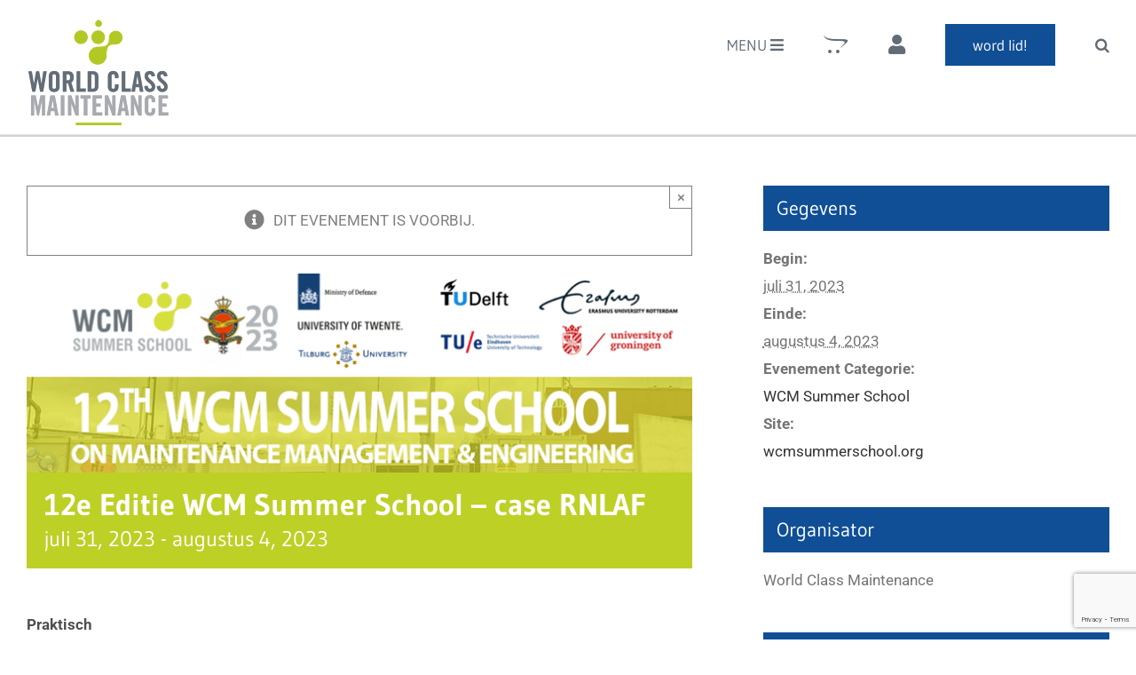

--- FILE ---
content_type: text/html; charset=utf-8
request_url: https://www.google.com/recaptcha/api2/anchor?ar=1&k=6LeCqq0UAAAAAC0VpP8ScSq1GGqIyfxA8CiKjV1R&co=aHR0cHM6Ly93d3cud29ybGRjbGFzc21haW50ZW5hbmNlLmNvbTo0NDM.&hl=en&v=PoyoqOPhxBO7pBk68S4YbpHZ&size=invisible&anchor-ms=20000&execute-ms=30000&cb=tjyxnrmsoo5a
body_size: 48684
content:
<!DOCTYPE HTML><html dir="ltr" lang="en"><head><meta http-equiv="Content-Type" content="text/html; charset=UTF-8">
<meta http-equiv="X-UA-Compatible" content="IE=edge">
<title>reCAPTCHA</title>
<style type="text/css">
/* cyrillic-ext */
@font-face {
  font-family: 'Roboto';
  font-style: normal;
  font-weight: 400;
  font-stretch: 100%;
  src: url(//fonts.gstatic.com/s/roboto/v48/KFO7CnqEu92Fr1ME7kSn66aGLdTylUAMa3GUBHMdazTgWw.woff2) format('woff2');
  unicode-range: U+0460-052F, U+1C80-1C8A, U+20B4, U+2DE0-2DFF, U+A640-A69F, U+FE2E-FE2F;
}
/* cyrillic */
@font-face {
  font-family: 'Roboto';
  font-style: normal;
  font-weight: 400;
  font-stretch: 100%;
  src: url(//fonts.gstatic.com/s/roboto/v48/KFO7CnqEu92Fr1ME7kSn66aGLdTylUAMa3iUBHMdazTgWw.woff2) format('woff2');
  unicode-range: U+0301, U+0400-045F, U+0490-0491, U+04B0-04B1, U+2116;
}
/* greek-ext */
@font-face {
  font-family: 'Roboto';
  font-style: normal;
  font-weight: 400;
  font-stretch: 100%;
  src: url(//fonts.gstatic.com/s/roboto/v48/KFO7CnqEu92Fr1ME7kSn66aGLdTylUAMa3CUBHMdazTgWw.woff2) format('woff2');
  unicode-range: U+1F00-1FFF;
}
/* greek */
@font-face {
  font-family: 'Roboto';
  font-style: normal;
  font-weight: 400;
  font-stretch: 100%;
  src: url(//fonts.gstatic.com/s/roboto/v48/KFO7CnqEu92Fr1ME7kSn66aGLdTylUAMa3-UBHMdazTgWw.woff2) format('woff2');
  unicode-range: U+0370-0377, U+037A-037F, U+0384-038A, U+038C, U+038E-03A1, U+03A3-03FF;
}
/* math */
@font-face {
  font-family: 'Roboto';
  font-style: normal;
  font-weight: 400;
  font-stretch: 100%;
  src: url(//fonts.gstatic.com/s/roboto/v48/KFO7CnqEu92Fr1ME7kSn66aGLdTylUAMawCUBHMdazTgWw.woff2) format('woff2');
  unicode-range: U+0302-0303, U+0305, U+0307-0308, U+0310, U+0312, U+0315, U+031A, U+0326-0327, U+032C, U+032F-0330, U+0332-0333, U+0338, U+033A, U+0346, U+034D, U+0391-03A1, U+03A3-03A9, U+03B1-03C9, U+03D1, U+03D5-03D6, U+03F0-03F1, U+03F4-03F5, U+2016-2017, U+2034-2038, U+203C, U+2040, U+2043, U+2047, U+2050, U+2057, U+205F, U+2070-2071, U+2074-208E, U+2090-209C, U+20D0-20DC, U+20E1, U+20E5-20EF, U+2100-2112, U+2114-2115, U+2117-2121, U+2123-214F, U+2190, U+2192, U+2194-21AE, U+21B0-21E5, U+21F1-21F2, U+21F4-2211, U+2213-2214, U+2216-22FF, U+2308-230B, U+2310, U+2319, U+231C-2321, U+2336-237A, U+237C, U+2395, U+239B-23B7, U+23D0, U+23DC-23E1, U+2474-2475, U+25AF, U+25B3, U+25B7, U+25BD, U+25C1, U+25CA, U+25CC, U+25FB, U+266D-266F, U+27C0-27FF, U+2900-2AFF, U+2B0E-2B11, U+2B30-2B4C, U+2BFE, U+3030, U+FF5B, U+FF5D, U+1D400-1D7FF, U+1EE00-1EEFF;
}
/* symbols */
@font-face {
  font-family: 'Roboto';
  font-style: normal;
  font-weight: 400;
  font-stretch: 100%;
  src: url(//fonts.gstatic.com/s/roboto/v48/KFO7CnqEu92Fr1ME7kSn66aGLdTylUAMaxKUBHMdazTgWw.woff2) format('woff2');
  unicode-range: U+0001-000C, U+000E-001F, U+007F-009F, U+20DD-20E0, U+20E2-20E4, U+2150-218F, U+2190, U+2192, U+2194-2199, U+21AF, U+21E6-21F0, U+21F3, U+2218-2219, U+2299, U+22C4-22C6, U+2300-243F, U+2440-244A, U+2460-24FF, U+25A0-27BF, U+2800-28FF, U+2921-2922, U+2981, U+29BF, U+29EB, U+2B00-2BFF, U+4DC0-4DFF, U+FFF9-FFFB, U+10140-1018E, U+10190-1019C, U+101A0, U+101D0-101FD, U+102E0-102FB, U+10E60-10E7E, U+1D2C0-1D2D3, U+1D2E0-1D37F, U+1F000-1F0FF, U+1F100-1F1AD, U+1F1E6-1F1FF, U+1F30D-1F30F, U+1F315, U+1F31C, U+1F31E, U+1F320-1F32C, U+1F336, U+1F378, U+1F37D, U+1F382, U+1F393-1F39F, U+1F3A7-1F3A8, U+1F3AC-1F3AF, U+1F3C2, U+1F3C4-1F3C6, U+1F3CA-1F3CE, U+1F3D4-1F3E0, U+1F3ED, U+1F3F1-1F3F3, U+1F3F5-1F3F7, U+1F408, U+1F415, U+1F41F, U+1F426, U+1F43F, U+1F441-1F442, U+1F444, U+1F446-1F449, U+1F44C-1F44E, U+1F453, U+1F46A, U+1F47D, U+1F4A3, U+1F4B0, U+1F4B3, U+1F4B9, U+1F4BB, U+1F4BF, U+1F4C8-1F4CB, U+1F4D6, U+1F4DA, U+1F4DF, U+1F4E3-1F4E6, U+1F4EA-1F4ED, U+1F4F7, U+1F4F9-1F4FB, U+1F4FD-1F4FE, U+1F503, U+1F507-1F50B, U+1F50D, U+1F512-1F513, U+1F53E-1F54A, U+1F54F-1F5FA, U+1F610, U+1F650-1F67F, U+1F687, U+1F68D, U+1F691, U+1F694, U+1F698, U+1F6AD, U+1F6B2, U+1F6B9-1F6BA, U+1F6BC, U+1F6C6-1F6CF, U+1F6D3-1F6D7, U+1F6E0-1F6EA, U+1F6F0-1F6F3, U+1F6F7-1F6FC, U+1F700-1F7FF, U+1F800-1F80B, U+1F810-1F847, U+1F850-1F859, U+1F860-1F887, U+1F890-1F8AD, U+1F8B0-1F8BB, U+1F8C0-1F8C1, U+1F900-1F90B, U+1F93B, U+1F946, U+1F984, U+1F996, U+1F9E9, U+1FA00-1FA6F, U+1FA70-1FA7C, U+1FA80-1FA89, U+1FA8F-1FAC6, U+1FACE-1FADC, U+1FADF-1FAE9, U+1FAF0-1FAF8, U+1FB00-1FBFF;
}
/* vietnamese */
@font-face {
  font-family: 'Roboto';
  font-style: normal;
  font-weight: 400;
  font-stretch: 100%;
  src: url(//fonts.gstatic.com/s/roboto/v48/KFO7CnqEu92Fr1ME7kSn66aGLdTylUAMa3OUBHMdazTgWw.woff2) format('woff2');
  unicode-range: U+0102-0103, U+0110-0111, U+0128-0129, U+0168-0169, U+01A0-01A1, U+01AF-01B0, U+0300-0301, U+0303-0304, U+0308-0309, U+0323, U+0329, U+1EA0-1EF9, U+20AB;
}
/* latin-ext */
@font-face {
  font-family: 'Roboto';
  font-style: normal;
  font-weight: 400;
  font-stretch: 100%;
  src: url(//fonts.gstatic.com/s/roboto/v48/KFO7CnqEu92Fr1ME7kSn66aGLdTylUAMa3KUBHMdazTgWw.woff2) format('woff2');
  unicode-range: U+0100-02BA, U+02BD-02C5, U+02C7-02CC, U+02CE-02D7, U+02DD-02FF, U+0304, U+0308, U+0329, U+1D00-1DBF, U+1E00-1E9F, U+1EF2-1EFF, U+2020, U+20A0-20AB, U+20AD-20C0, U+2113, U+2C60-2C7F, U+A720-A7FF;
}
/* latin */
@font-face {
  font-family: 'Roboto';
  font-style: normal;
  font-weight: 400;
  font-stretch: 100%;
  src: url(//fonts.gstatic.com/s/roboto/v48/KFO7CnqEu92Fr1ME7kSn66aGLdTylUAMa3yUBHMdazQ.woff2) format('woff2');
  unicode-range: U+0000-00FF, U+0131, U+0152-0153, U+02BB-02BC, U+02C6, U+02DA, U+02DC, U+0304, U+0308, U+0329, U+2000-206F, U+20AC, U+2122, U+2191, U+2193, U+2212, U+2215, U+FEFF, U+FFFD;
}
/* cyrillic-ext */
@font-face {
  font-family: 'Roboto';
  font-style: normal;
  font-weight: 500;
  font-stretch: 100%;
  src: url(//fonts.gstatic.com/s/roboto/v48/KFO7CnqEu92Fr1ME7kSn66aGLdTylUAMa3GUBHMdazTgWw.woff2) format('woff2');
  unicode-range: U+0460-052F, U+1C80-1C8A, U+20B4, U+2DE0-2DFF, U+A640-A69F, U+FE2E-FE2F;
}
/* cyrillic */
@font-face {
  font-family: 'Roboto';
  font-style: normal;
  font-weight: 500;
  font-stretch: 100%;
  src: url(//fonts.gstatic.com/s/roboto/v48/KFO7CnqEu92Fr1ME7kSn66aGLdTylUAMa3iUBHMdazTgWw.woff2) format('woff2');
  unicode-range: U+0301, U+0400-045F, U+0490-0491, U+04B0-04B1, U+2116;
}
/* greek-ext */
@font-face {
  font-family: 'Roboto';
  font-style: normal;
  font-weight: 500;
  font-stretch: 100%;
  src: url(//fonts.gstatic.com/s/roboto/v48/KFO7CnqEu92Fr1ME7kSn66aGLdTylUAMa3CUBHMdazTgWw.woff2) format('woff2');
  unicode-range: U+1F00-1FFF;
}
/* greek */
@font-face {
  font-family: 'Roboto';
  font-style: normal;
  font-weight: 500;
  font-stretch: 100%;
  src: url(//fonts.gstatic.com/s/roboto/v48/KFO7CnqEu92Fr1ME7kSn66aGLdTylUAMa3-UBHMdazTgWw.woff2) format('woff2');
  unicode-range: U+0370-0377, U+037A-037F, U+0384-038A, U+038C, U+038E-03A1, U+03A3-03FF;
}
/* math */
@font-face {
  font-family: 'Roboto';
  font-style: normal;
  font-weight: 500;
  font-stretch: 100%;
  src: url(//fonts.gstatic.com/s/roboto/v48/KFO7CnqEu92Fr1ME7kSn66aGLdTylUAMawCUBHMdazTgWw.woff2) format('woff2');
  unicode-range: U+0302-0303, U+0305, U+0307-0308, U+0310, U+0312, U+0315, U+031A, U+0326-0327, U+032C, U+032F-0330, U+0332-0333, U+0338, U+033A, U+0346, U+034D, U+0391-03A1, U+03A3-03A9, U+03B1-03C9, U+03D1, U+03D5-03D6, U+03F0-03F1, U+03F4-03F5, U+2016-2017, U+2034-2038, U+203C, U+2040, U+2043, U+2047, U+2050, U+2057, U+205F, U+2070-2071, U+2074-208E, U+2090-209C, U+20D0-20DC, U+20E1, U+20E5-20EF, U+2100-2112, U+2114-2115, U+2117-2121, U+2123-214F, U+2190, U+2192, U+2194-21AE, U+21B0-21E5, U+21F1-21F2, U+21F4-2211, U+2213-2214, U+2216-22FF, U+2308-230B, U+2310, U+2319, U+231C-2321, U+2336-237A, U+237C, U+2395, U+239B-23B7, U+23D0, U+23DC-23E1, U+2474-2475, U+25AF, U+25B3, U+25B7, U+25BD, U+25C1, U+25CA, U+25CC, U+25FB, U+266D-266F, U+27C0-27FF, U+2900-2AFF, U+2B0E-2B11, U+2B30-2B4C, U+2BFE, U+3030, U+FF5B, U+FF5D, U+1D400-1D7FF, U+1EE00-1EEFF;
}
/* symbols */
@font-face {
  font-family: 'Roboto';
  font-style: normal;
  font-weight: 500;
  font-stretch: 100%;
  src: url(//fonts.gstatic.com/s/roboto/v48/KFO7CnqEu92Fr1ME7kSn66aGLdTylUAMaxKUBHMdazTgWw.woff2) format('woff2');
  unicode-range: U+0001-000C, U+000E-001F, U+007F-009F, U+20DD-20E0, U+20E2-20E4, U+2150-218F, U+2190, U+2192, U+2194-2199, U+21AF, U+21E6-21F0, U+21F3, U+2218-2219, U+2299, U+22C4-22C6, U+2300-243F, U+2440-244A, U+2460-24FF, U+25A0-27BF, U+2800-28FF, U+2921-2922, U+2981, U+29BF, U+29EB, U+2B00-2BFF, U+4DC0-4DFF, U+FFF9-FFFB, U+10140-1018E, U+10190-1019C, U+101A0, U+101D0-101FD, U+102E0-102FB, U+10E60-10E7E, U+1D2C0-1D2D3, U+1D2E0-1D37F, U+1F000-1F0FF, U+1F100-1F1AD, U+1F1E6-1F1FF, U+1F30D-1F30F, U+1F315, U+1F31C, U+1F31E, U+1F320-1F32C, U+1F336, U+1F378, U+1F37D, U+1F382, U+1F393-1F39F, U+1F3A7-1F3A8, U+1F3AC-1F3AF, U+1F3C2, U+1F3C4-1F3C6, U+1F3CA-1F3CE, U+1F3D4-1F3E0, U+1F3ED, U+1F3F1-1F3F3, U+1F3F5-1F3F7, U+1F408, U+1F415, U+1F41F, U+1F426, U+1F43F, U+1F441-1F442, U+1F444, U+1F446-1F449, U+1F44C-1F44E, U+1F453, U+1F46A, U+1F47D, U+1F4A3, U+1F4B0, U+1F4B3, U+1F4B9, U+1F4BB, U+1F4BF, U+1F4C8-1F4CB, U+1F4D6, U+1F4DA, U+1F4DF, U+1F4E3-1F4E6, U+1F4EA-1F4ED, U+1F4F7, U+1F4F9-1F4FB, U+1F4FD-1F4FE, U+1F503, U+1F507-1F50B, U+1F50D, U+1F512-1F513, U+1F53E-1F54A, U+1F54F-1F5FA, U+1F610, U+1F650-1F67F, U+1F687, U+1F68D, U+1F691, U+1F694, U+1F698, U+1F6AD, U+1F6B2, U+1F6B9-1F6BA, U+1F6BC, U+1F6C6-1F6CF, U+1F6D3-1F6D7, U+1F6E0-1F6EA, U+1F6F0-1F6F3, U+1F6F7-1F6FC, U+1F700-1F7FF, U+1F800-1F80B, U+1F810-1F847, U+1F850-1F859, U+1F860-1F887, U+1F890-1F8AD, U+1F8B0-1F8BB, U+1F8C0-1F8C1, U+1F900-1F90B, U+1F93B, U+1F946, U+1F984, U+1F996, U+1F9E9, U+1FA00-1FA6F, U+1FA70-1FA7C, U+1FA80-1FA89, U+1FA8F-1FAC6, U+1FACE-1FADC, U+1FADF-1FAE9, U+1FAF0-1FAF8, U+1FB00-1FBFF;
}
/* vietnamese */
@font-face {
  font-family: 'Roboto';
  font-style: normal;
  font-weight: 500;
  font-stretch: 100%;
  src: url(//fonts.gstatic.com/s/roboto/v48/KFO7CnqEu92Fr1ME7kSn66aGLdTylUAMa3OUBHMdazTgWw.woff2) format('woff2');
  unicode-range: U+0102-0103, U+0110-0111, U+0128-0129, U+0168-0169, U+01A0-01A1, U+01AF-01B0, U+0300-0301, U+0303-0304, U+0308-0309, U+0323, U+0329, U+1EA0-1EF9, U+20AB;
}
/* latin-ext */
@font-face {
  font-family: 'Roboto';
  font-style: normal;
  font-weight: 500;
  font-stretch: 100%;
  src: url(//fonts.gstatic.com/s/roboto/v48/KFO7CnqEu92Fr1ME7kSn66aGLdTylUAMa3KUBHMdazTgWw.woff2) format('woff2');
  unicode-range: U+0100-02BA, U+02BD-02C5, U+02C7-02CC, U+02CE-02D7, U+02DD-02FF, U+0304, U+0308, U+0329, U+1D00-1DBF, U+1E00-1E9F, U+1EF2-1EFF, U+2020, U+20A0-20AB, U+20AD-20C0, U+2113, U+2C60-2C7F, U+A720-A7FF;
}
/* latin */
@font-face {
  font-family: 'Roboto';
  font-style: normal;
  font-weight: 500;
  font-stretch: 100%;
  src: url(//fonts.gstatic.com/s/roboto/v48/KFO7CnqEu92Fr1ME7kSn66aGLdTylUAMa3yUBHMdazQ.woff2) format('woff2');
  unicode-range: U+0000-00FF, U+0131, U+0152-0153, U+02BB-02BC, U+02C6, U+02DA, U+02DC, U+0304, U+0308, U+0329, U+2000-206F, U+20AC, U+2122, U+2191, U+2193, U+2212, U+2215, U+FEFF, U+FFFD;
}
/* cyrillic-ext */
@font-face {
  font-family: 'Roboto';
  font-style: normal;
  font-weight: 900;
  font-stretch: 100%;
  src: url(//fonts.gstatic.com/s/roboto/v48/KFO7CnqEu92Fr1ME7kSn66aGLdTylUAMa3GUBHMdazTgWw.woff2) format('woff2');
  unicode-range: U+0460-052F, U+1C80-1C8A, U+20B4, U+2DE0-2DFF, U+A640-A69F, U+FE2E-FE2F;
}
/* cyrillic */
@font-face {
  font-family: 'Roboto';
  font-style: normal;
  font-weight: 900;
  font-stretch: 100%;
  src: url(//fonts.gstatic.com/s/roboto/v48/KFO7CnqEu92Fr1ME7kSn66aGLdTylUAMa3iUBHMdazTgWw.woff2) format('woff2');
  unicode-range: U+0301, U+0400-045F, U+0490-0491, U+04B0-04B1, U+2116;
}
/* greek-ext */
@font-face {
  font-family: 'Roboto';
  font-style: normal;
  font-weight: 900;
  font-stretch: 100%;
  src: url(//fonts.gstatic.com/s/roboto/v48/KFO7CnqEu92Fr1ME7kSn66aGLdTylUAMa3CUBHMdazTgWw.woff2) format('woff2');
  unicode-range: U+1F00-1FFF;
}
/* greek */
@font-face {
  font-family: 'Roboto';
  font-style: normal;
  font-weight: 900;
  font-stretch: 100%;
  src: url(//fonts.gstatic.com/s/roboto/v48/KFO7CnqEu92Fr1ME7kSn66aGLdTylUAMa3-UBHMdazTgWw.woff2) format('woff2');
  unicode-range: U+0370-0377, U+037A-037F, U+0384-038A, U+038C, U+038E-03A1, U+03A3-03FF;
}
/* math */
@font-face {
  font-family: 'Roboto';
  font-style: normal;
  font-weight: 900;
  font-stretch: 100%;
  src: url(//fonts.gstatic.com/s/roboto/v48/KFO7CnqEu92Fr1ME7kSn66aGLdTylUAMawCUBHMdazTgWw.woff2) format('woff2');
  unicode-range: U+0302-0303, U+0305, U+0307-0308, U+0310, U+0312, U+0315, U+031A, U+0326-0327, U+032C, U+032F-0330, U+0332-0333, U+0338, U+033A, U+0346, U+034D, U+0391-03A1, U+03A3-03A9, U+03B1-03C9, U+03D1, U+03D5-03D6, U+03F0-03F1, U+03F4-03F5, U+2016-2017, U+2034-2038, U+203C, U+2040, U+2043, U+2047, U+2050, U+2057, U+205F, U+2070-2071, U+2074-208E, U+2090-209C, U+20D0-20DC, U+20E1, U+20E5-20EF, U+2100-2112, U+2114-2115, U+2117-2121, U+2123-214F, U+2190, U+2192, U+2194-21AE, U+21B0-21E5, U+21F1-21F2, U+21F4-2211, U+2213-2214, U+2216-22FF, U+2308-230B, U+2310, U+2319, U+231C-2321, U+2336-237A, U+237C, U+2395, U+239B-23B7, U+23D0, U+23DC-23E1, U+2474-2475, U+25AF, U+25B3, U+25B7, U+25BD, U+25C1, U+25CA, U+25CC, U+25FB, U+266D-266F, U+27C0-27FF, U+2900-2AFF, U+2B0E-2B11, U+2B30-2B4C, U+2BFE, U+3030, U+FF5B, U+FF5D, U+1D400-1D7FF, U+1EE00-1EEFF;
}
/* symbols */
@font-face {
  font-family: 'Roboto';
  font-style: normal;
  font-weight: 900;
  font-stretch: 100%;
  src: url(//fonts.gstatic.com/s/roboto/v48/KFO7CnqEu92Fr1ME7kSn66aGLdTylUAMaxKUBHMdazTgWw.woff2) format('woff2');
  unicode-range: U+0001-000C, U+000E-001F, U+007F-009F, U+20DD-20E0, U+20E2-20E4, U+2150-218F, U+2190, U+2192, U+2194-2199, U+21AF, U+21E6-21F0, U+21F3, U+2218-2219, U+2299, U+22C4-22C6, U+2300-243F, U+2440-244A, U+2460-24FF, U+25A0-27BF, U+2800-28FF, U+2921-2922, U+2981, U+29BF, U+29EB, U+2B00-2BFF, U+4DC0-4DFF, U+FFF9-FFFB, U+10140-1018E, U+10190-1019C, U+101A0, U+101D0-101FD, U+102E0-102FB, U+10E60-10E7E, U+1D2C0-1D2D3, U+1D2E0-1D37F, U+1F000-1F0FF, U+1F100-1F1AD, U+1F1E6-1F1FF, U+1F30D-1F30F, U+1F315, U+1F31C, U+1F31E, U+1F320-1F32C, U+1F336, U+1F378, U+1F37D, U+1F382, U+1F393-1F39F, U+1F3A7-1F3A8, U+1F3AC-1F3AF, U+1F3C2, U+1F3C4-1F3C6, U+1F3CA-1F3CE, U+1F3D4-1F3E0, U+1F3ED, U+1F3F1-1F3F3, U+1F3F5-1F3F7, U+1F408, U+1F415, U+1F41F, U+1F426, U+1F43F, U+1F441-1F442, U+1F444, U+1F446-1F449, U+1F44C-1F44E, U+1F453, U+1F46A, U+1F47D, U+1F4A3, U+1F4B0, U+1F4B3, U+1F4B9, U+1F4BB, U+1F4BF, U+1F4C8-1F4CB, U+1F4D6, U+1F4DA, U+1F4DF, U+1F4E3-1F4E6, U+1F4EA-1F4ED, U+1F4F7, U+1F4F9-1F4FB, U+1F4FD-1F4FE, U+1F503, U+1F507-1F50B, U+1F50D, U+1F512-1F513, U+1F53E-1F54A, U+1F54F-1F5FA, U+1F610, U+1F650-1F67F, U+1F687, U+1F68D, U+1F691, U+1F694, U+1F698, U+1F6AD, U+1F6B2, U+1F6B9-1F6BA, U+1F6BC, U+1F6C6-1F6CF, U+1F6D3-1F6D7, U+1F6E0-1F6EA, U+1F6F0-1F6F3, U+1F6F7-1F6FC, U+1F700-1F7FF, U+1F800-1F80B, U+1F810-1F847, U+1F850-1F859, U+1F860-1F887, U+1F890-1F8AD, U+1F8B0-1F8BB, U+1F8C0-1F8C1, U+1F900-1F90B, U+1F93B, U+1F946, U+1F984, U+1F996, U+1F9E9, U+1FA00-1FA6F, U+1FA70-1FA7C, U+1FA80-1FA89, U+1FA8F-1FAC6, U+1FACE-1FADC, U+1FADF-1FAE9, U+1FAF0-1FAF8, U+1FB00-1FBFF;
}
/* vietnamese */
@font-face {
  font-family: 'Roboto';
  font-style: normal;
  font-weight: 900;
  font-stretch: 100%;
  src: url(//fonts.gstatic.com/s/roboto/v48/KFO7CnqEu92Fr1ME7kSn66aGLdTylUAMa3OUBHMdazTgWw.woff2) format('woff2');
  unicode-range: U+0102-0103, U+0110-0111, U+0128-0129, U+0168-0169, U+01A0-01A1, U+01AF-01B0, U+0300-0301, U+0303-0304, U+0308-0309, U+0323, U+0329, U+1EA0-1EF9, U+20AB;
}
/* latin-ext */
@font-face {
  font-family: 'Roboto';
  font-style: normal;
  font-weight: 900;
  font-stretch: 100%;
  src: url(//fonts.gstatic.com/s/roboto/v48/KFO7CnqEu92Fr1ME7kSn66aGLdTylUAMa3KUBHMdazTgWw.woff2) format('woff2');
  unicode-range: U+0100-02BA, U+02BD-02C5, U+02C7-02CC, U+02CE-02D7, U+02DD-02FF, U+0304, U+0308, U+0329, U+1D00-1DBF, U+1E00-1E9F, U+1EF2-1EFF, U+2020, U+20A0-20AB, U+20AD-20C0, U+2113, U+2C60-2C7F, U+A720-A7FF;
}
/* latin */
@font-face {
  font-family: 'Roboto';
  font-style: normal;
  font-weight: 900;
  font-stretch: 100%;
  src: url(//fonts.gstatic.com/s/roboto/v48/KFO7CnqEu92Fr1ME7kSn66aGLdTylUAMa3yUBHMdazQ.woff2) format('woff2');
  unicode-range: U+0000-00FF, U+0131, U+0152-0153, U+02BB-02BC, U+02C6, U+02DA, U+02DC, U+0304, U+0308, U+0329, U+2000-206F, U+20AC, U+2122, U+2191, U+2193, U+2212, U+2215, U+FEFF, U+FFFD;
}

</style>
<link rel="stylesheet" type="text/css" href="https://www.gstatic.com/recaptcha/releases/PoyoqOPhxBO7pBk68S4YbpHZ/styles__ltr.css">
<script nonce="CJkTPNnmmnUgcpIyl4L8hw" type="text/javascript">window['__recaptcha_api'] = 'https://www.google.com/recaptcha/api2/';</script>
<script type="text/javascript" src="https://www.gstatic.com/recaptcha/releases/PoyoqOPhxBO7pBk68S4YbpHZ/recaptcha__en.js" nonce="CJkTPNnmmnUgcpIyl4L8hw">
      
    </script></head>
<body><div id="rc-anchor-alert" class="rc-anchor-alert"></div>
<input type="hidden" id="recaptcha-token" value="[base64]">
<script type="text/javascript" nonce="CJkTPNnmmnUgcpIyl4L8hw">
      recaptcha.anchor.Main.init("[\x22ainput\x22,[\x22bgdata\x22,\x22\x22,\[base64]/[base64]/[base64]/[base64]/[base64]/UltsKytdPUU6KEU8MjA0OD9SW2wrK109RT4+NnwxOTI6KChFJjY0NTEyKT09NTUyOTYmJk0rMTxjLmxlbmd0aCYmKGMuY2hhckNvZGVBdChNKzEpJjY0NTEyKT09NTYzMjA/[base64]/[base64]/[base64]/[base64]/[base64]/[base64]/[base64]\x22,\[base64]\\u003d\x22,\[base64]/AsKhw6kDL8Kaw77Dm8OEYcKOw4/CtMOvG2fDqMKYw7YZI3zCsj3Djx8NKsOsQlsyw4vCpmzCqMOXC2XCsFtnw4FywrvCpsKBwqzClMKneyrCrE/Cq8Kzw57CgsO9XMOdw7gYwpDCiMK/IkQ1UzIpGcKXwqXCo3vDnlTCjSsswo0qwqjClsOoAcKFGAHDvX8Lb8OBwqDCtUxIVGktwoDClQh3w5J0UW3DgBzCnXENGcKaw4HDi8Knw7o5MWDDoMOBwrvCqMO/AsOrUMO/f8Kdw7fDkFTDnTrDscOxHcKqLA3ClDl2IMO1wrUjEMO0woEsE8KXw6BOwpBfOMOuwqDDgcKTSTchw7rDlsKvODfDh1XChcOkETXDizJWLXlJw7nCnWXDniTDuQw3R1/DmRrChEx6Ziwjw4nDkMOEbk3DvV5ZHChye8OZwr3Ds1pYw6c3w7sKw487wrLCosKJKiPDrsKPwos6wqbDlVMEw4JRBFwxZ1bCqlPCvEQ0w4ADRsO7OTE0w6vCgMOtwpPDrC07GsOXw71nUkMTwqbCpMK+wprDvsOew4jChMO/w4HDtcK5enNhwr3CvSt1BzHDvMOAIMOZw4fDmcOew7VWw4TCgsKIwqPCj8KuOnrCjQ1xw4/Cp0nCrF3DlsOIw68KRcK2bsKDJGrCihcfw7bClcO8wrB2w4/DjcKewpbDmlEeG8OOwqLCm8KIw6l/VcOcd23ChsOGLTzDm8K0YcKmV1R+RHNuw5AgV1paUsOtWMKLw6bCoMKww5gVQcK2X8KgHQ9rNMKCw7bDjUXDn2PCmmnCoHh+BsKEW8O/wodyw7scwp5UFibCn8KNWSnDv8KBXMKYw693w7ttI8KGw7fCocOQwq7DvyfDo8KKw6DCm8KwXk/[base64]/CrcKuw4fCpgNKJMKFw4ggZBvCqcK1L0AZw7spM8O3eQszZ8OSwrtHYsK3w5/DglnChcKxwoIqw7k8M8OVwoobREUOa050w6IEUTHDinApw57DlMKYVkI+YMOoOMKWGz5jwpzCkQNQYi9DJ8OQwo/DvBgBwq15w4JiI3DCkX3CvcK1G8KMwqPDtcO3wrfDgMOhHT/[base64]/DsMOaWlHCm8OxWsKewp3DncOZw6nCjMK3wqhZw7UPwoJyw6DDlH/CuWDDiHTDm8Kqw7HDogZAwoJCQ8K8IsK/O8O6wrHCiMKPT8KSwpdkHX5yD8KtEcOnw5Y9wpRqUcKZwoIpXCV4w5BdZcKGwpwYw6DDhkVKSRvDlsOPwqHCkcOtLQjCqMOQwrcOwrkIw4RQFcOpRVFwHMOQZcO/DcOyPTTCm08Hw6HDtHYvw5RDwpgKw5rCumIbH8OSwrLDtX4hw7HCjGbCk8KUK1/DssOLDGxZV0gJL8KvwrfDh2zCj8OQw7/DhH3DmcOQQgXDiS5nwodZw5xAwq7Ct8KYwqkkFMKvRz/CoR3Cjz7CozPCmXYkw4fDusKoNAABw4U/TsOLwokke8O/[base64]/[base64]/Dn8KuwodnCMKqJjsjwo8pwqJTJD3Dpg8jw5Mlw69Dw7zCiUjCjntow5bDogcJFFrCg3sKwojCpUjDrjLDsMO2XmBHwpfCsDrDtjnDmcKGw4/[base64]/DoHTDvlXDvmNYw6J+wqRLwrzCpTR+wrvCtiEyQ8K5w61sw5HChcKTw4cUwqIlIsO9WmzCmXcMZsK/[base64]/Cm8K5eFpEw5XDtcKUwqADI8OewqoDw5bDosOzwp4ew7Zsw7/Cv8OXbSHDjEDCtsOnZ1hswoNFAnnDtcK4A8Kbw44/w79dw6XDt8K/w4RVwqXCi8OMw7bCg29lURfCocK+wqnCrmB/w5szwpvCh0Z2wpfCpFLDucKTw6Ygw4rDksOKw6AHXMKfXMOewoLDvsKbwpNHbVwfw5Bgw4XCpnrCpTwtaSMNKFzCqcKMScKVwoJ/A8OnccKedR5hV8OYKD8rwp1Kw5szf8KdY8O+wrrCh0PCu0kuH8K2wq/DpDIMXsKqKsOeTFUCw6nDhcOjHEnDucKkw4hnVR3DmMOvw7NPcsO6SQDDgV5GwrF8woXDrMOlXcOqw7LCq8KrwqfCjyxww4nCmMOoFyvDnMOOw6dkNcK/[base64]/[base64]/DiMOPw6DCk8Kew5tFVsOwX8OKw6fDjTRGPsKiw4bDmsKDwqkCwq/DvQc1Z8K9X1UOM8Otwp8TOsOOScOSCHjCmnJWF8K8UzfDsMOrC2jChMOFw6PDlsKoMsOEwqnDp17CgsOIw5nDkSLDqmLDjcOZLsK1w6wTbzV4wqQcUBs3w7LCvcK3w4XDj8KkwpvDmcKiwosMZsOlw6fCk8O+w74TZgHDvHIaJlMhw4EYw4xlwp/CsHDDlWMcDCTCncOBT3vCpwHDh8KyGDjClcK8w6nDusK/e1wtOV52fcKww4AWWT/[base64]/[base64]/DgHjDrcOrw6TDpcOmwrvDrMK3Wy1gwo1RcgZWHMO5dC7CtMO7dcKSEcK2w67CoTHDgVkCw4Mmw5tDwqzCqHRMC8KOwovDildmw4dZA8KRw6/[base64]/DpsOhwonDhsK3ccOfwpjDvsKWw7HDn0AVw7kZw54+GGpyWixJwp3DpWHCmHDCoi/DoS3DgT3DqCfDkcOaw4UNCWvCm0pJBMOhwpU7wo3DscK9wpI3w6QJCcOdOcKBwqJrWcKuw77Cp8Oqw6Ulw54pw6w4wrwSOMO1wq0XGg/DvAQWw5bDu1/[base64]/cArCpsOUwqYWJcOfa8KAw6EkT8OJf8K/w4Ugw4kUw6/[base64]/DrsOyMsKhdsKIJMOYwokIwq48WWc1GUJwwr8Xw7kew7MieR/DksKxdsOmw5Z/wr3Cn8Khw7fCsDIXwoDCi8Kme8KPwpPCq8OsEk/CkgPDhsOkw6HDmMKsT8OtQx7CjcKrwqzDpiLCosKsOxTCn8OIL08cwrIqw7HClDPDsVbDu8Ovw5IkCHTDin3Di8KQccOYesOLQcOkYi/[base64]/wrhtwqzDhsObIcOcE8K4CSzDicOvA8OCH8OCwop+X3jCuMOlGMO1G8K2wrZEbDdgwr3DqHwFLsO5w7XDuMKGwpJxw43CuBoxAxkJNsO7O8OHwr1MwqFtQcOval9Mw5rClE/DsyDCrMKiw6HDisKwwqIbwodFPcOJwpnCssKDVDrClzJKw7TDsHNjwqFsT8O0UcK0FQYMw6QtcsO9woDCicKOLsK7AsKGwrdPSUXDicKVIsOfdsKSEk4gwrFAwq8HQ8OEwofCosK7wqN8DcKZeDUHw6skw4rCkE/CrMK8w512wp/[base64]/Ck8OOwpBKwq9Fwo8qwphPw5fDocKRbjrCuTHCkQLCsMOIXMOPQcKfFsOoasODRMKqPgJjbiTCtsKCF8OWwow1EBdzGMO3wokfE8OjNMKHCcKZwo7Cl8OHwqsSOMO6P3zDsA/[base64]/w6pAwpfCnhDDpVHCocK3w77Dk0rCgcOFwrDClC3ChcOeTsKCKSbCtTXClEPCtcOyAmJpwq3DucOMw4RKew1gwqnCqFvCgcODJiHCmMOwwrPCiMOBw6TDncKuwo9Kwo3CmmnCoC3CrXLDu8KDDDTDj8O+HMOaZMKjN1tnwoTCtkjDnw4/w5HChMOiwodzEsK5ZQhfH8K/woQ9w6TCqMOpBsOUXQxKwrLDrmDDsVAGMTfDlMKbwrxKw7ZpwpvCrF/CjMOhbsOswqF8NcO5GsKbw77Dp2kmO8ObbmPCmAnDpxcWRsOKw4bDsGUwVMKPwqEKCsO/[base64]/Dm8OcwqJTIsOXwq4VIsKQcyVUw4PCocOJw5LDpCQGFF5yUcO1wrHDqhUGw50XeMOAwp5EccKHw4zDuUdowokswq1gwqUzwqLCrk/[base64]/wr3Cv8K1HsK4K8OmAyDCtcOzwrfDlDXDsE9uSsKgw7jDqMO/w4Jvw74sw6PChnfDuj5dLsOswrnDiMK7NRV5KcKGw6hLwrPDtVrCosK7YF4Iw7ISwph9QcKuZwQOQ8K0SsOZw5HCsDFIwo99wo3DgFgZwq5xw6/DisOqWcKqw7LDqAlDw6VSa24lw63CuMKPw6DDlMK4A1XDpUbCo8KqTjscNFLDssKHHcOwUTZQEhgaD33CqcOxKyAJJmUrwr3DiGbCv8KNw74fwr3Domw3w6kbwp1xWS/DgsOhC8O8woDClsKEKsOBX8OwbDhmOCVqKjVbwprDomrCnXYCNinDkMKzP2fDncK7YXXCrC4ib8KpEFbDnsKBwrTCrEo/ZcOJVcOXwoFIwozCjMOZPSQywprDoMOnwpEVNy7Cj8O/wo1Uw4/[base64]/DgXULwqLDl8KVw7TDqsOHHcKYczRiPxQzfz7Dp8O5I0JXDcOlU3vCtMK0w5bCt281w4/Cp8O3Ag0/wqs4FcK6ecKHaijCm8KWwo5qCF3CmMOXbsKcw49nw4zDkkjCp0DDpg9owqIuwpjDqMKvwpo+EirDj8O8wqXCpRp1w6/CuMKIJcK3woXDvQ7DscK7wpjCrcKww7/DlcKBwrfClE7DvMOgwrxMajASwqPCg8OJwrXDpyo4PTjCnHlDHcK8L8O8wovDlcKuwq12w79CFcO/ai3CmgDDrV7CgcKoC8Oow75pP8OnRsODwrnCscOhAcOhRMKvw77CqkU3UMKRbSrCk2nDv2XChVEkw4tRDFTDucKbwoXDosKyf8K6B8Klf8OVaMKkXlVGw44lc0IgwqTCjsOvKn/Dh8K5D8KvwqslwrlrdcOHwq3CpsKbJMOPFALDg8KUDyVWVAnCj0kSw782worDqMKASsKCacK/woMMwpQtKGhVEjTDqcOAwrHDjMKjHmJBO8KIEDodwppWA1AmH8OOTMOTKCHCqCXCkyBnwq7Co0bDiwHCgF13w5tzNTsHS8KRf8KtcR1XPwFxN8OJwpHDux7DoMOIw4TDlV/CpcKSwr0wRVLCpMK8LMKFSm59w7liwo/CvMKqwpDCtMO0w590SsOKw5c6dcOOE3dJTULChlvCihLDqcKkwrjCjcKTwpDDjyN7KMO/[base64]/Cv8OQeMKGw59xwpfCocK5wrdWwos2w5VIesOVw6wWR8OBwoE6w6NEXcK1w5JVw4rDtX9/woPCpMKiXSrCpmdvNhLCh8O9Y8OOw5/DrcOHwo0zIHHDvMKLw5rCscK4Z8KYKkLCqV0bw6JKw7DCmMKLwqLClMK3XMKcw4pqwr45wqTCi8OyQEZAaHR7wohcwqAtwq7CqcKew7nDkBrDrXbDm8OKOhnCk8OTXMOtSsKNYsKmTw3DhsOqw5wSwqHCgWBJGH/[base64]/Cjkp3wptxB8O/w5jCjsK8NkVZwqldOSHChjfDqMKGw7YwwqVCw7fDlUPCnsOswp7Dv8OdUTgBw5DChl3CscOScwHDr8OxPsKfwqvCjmfCkcO2L8ObOG/DlFJtwq7DvMKtasOWwoLCnsOxw5zDuz8gw6zCrSU+wpVSwplIwrHChMO9CjzDn3tmR3QwaCVUacOTwqMKFcOtw7FBw4TDssKdGsKKwoltDQ1dw79NGSxIw4ocD8OJRSkcwqTDn8Kbwrc3WsOERMOiw7/CosKkwq47wo7DsMK7HcKSwoDDuSLCvW4SSsOiMh3DuVXCtUdkaivCtMOVwo02w4FwcsKBEjTCr8Ouw6nDpMOOe1XDp8O7wotzwpBSKABZN8ObJBdNwrDDvsOdXjJrdUR8XsKNTsOtR1PCixw/[base64]/w7FSZMK9Gk0RwqnCmMKxZQvCnExwVsKrKUvDosK6wqBeOsKowohcw5jDgcOXFxEyw5/Cp8KROlxpw6XDiwfDqnPDjcOEFsOLDi5Xw7HCvDzDshrCtDYkw4t5LcOUwp/Chglcwo1MwoIPa8KrwpwzPXXDvTPDv8Olwo9+AsKJw4pNw4dNwotEwqp/wpE2wpzCk8KyLXvChn49w5wxwr3DhlPDuAohw4BEwqRjw7ovwoPDgQItc8OqesO/w7rDu8OHw5F+wqvDkcKzworDolsUwr9ow4vDsjnDvl/CkUXDuHrCp8Kxw67Dm8OcGF5lwr4NwpnDr3TDlsK4wpLDmjdgA2bCv8O/fHReHcK8ZVkIwqzDr2LCicKLCSjCucOABMO/w6rCuMOZwpTDncKCwr3CpVpiwpp8KcKOw45Gwod7wo3DoTTDpMOfLSvCqMOXKEDChcOtLl5cFsKLQsKPw5TCisOTw5nDoxw6A1jDiMKYwp13w4jDgH7DpcOtw7bDucOYw7Auw7zDu8OJQRnDsltuEWTCuTV1w4VMIVjDsy/[base64]/d8Ktwq7DomDCjE7CsHBlBcKTw4PCgsO+wq/[base64]/CpcK4wobDpMKhcjXCslrCsRVUYSXCimfCgzXCgsOqNhDDvMKsw7vDu2RFw5RRw7DDkxvClcKUQMOLw43CpMO/w7nClgolw47DvR40w7TDtcOGwpbCsEZrwpvCg3LCuMOlMcKvw4LCtk8Qw75ec2TCmsKlwpEBwrloXmt/w53DpER7wrZHwoDDrU4HABNFw5U+wpbCtl8lw7ATw4fDnU3DvcO8EMO1w73DvsKkUsOPwrIgbcKhwqISwoQGw5/DvsOEGFAvwqjClsO5w58Nw6DCixjDgcKdUn3CmwE0wqPDl8KZw7IYwoBhWsKePDB/O0B3C8K9LMKHw6preB3CmcOsISzCu8OewonDk8Kcw50HCsKMMcOtSsOfdlAcw7M4DBnCgMK5w6o0woowTQ5pwqPDmTLDqsOUw4VQwoxvScOfLcKJw4k8w5Qcw4DDqz7DlsOJbhodw47DtR/ChjHDlX3DjA/Dlh3ChcK+w7ZRR8KQWHJrDcK2fcKkKipnLDzCpw3CrMKJw7/CrSFaw7YYeX16w641wrJIworDnX/CsXVMw5smZUXChsKzw6XClcKhBX5aPsKmNlZ5wpxoQsOMUcO/[base64]/JzE3w4M1acKPwrF5E8KMwqhqw7XCklgqecKoLHJeGMOKT0DCq3jDg8OBSQLDjEQBwrBQYDEfw5DDuTLCslNnIE4ewq/DgjVFw693woF9w5U4IsK6wr/[base64]/[base64]/CozJsw6EpwrHCvCnDocOiw4Vdw7U3w7wieC7CrcOtwo5eH2xdwp/DqxjCn8OhasOFYMOiwpDCrE96BStCcCrDl1jCgT/Cs1XCoWEzWFEkQMKqWDXDgEDDlHbDosKpwoTDrMO7B8O4wqUSY8OWLcKBwpPCh1XCrBJCNMKBwrgaMlZPX0IHP8OcYkfDqMOQw7wPw7ZKwpxvOzXDmQvDksO6wpbCmVsPw4PCug1+w4/DuxzDiCgGHznDnMKgwrbCscO+woZew7fDmznDlMO7w5fClWfDnwPDs8K6DRt1AcKTwoJbwrnCmGFiw7cJwoV8EMKZw6xoUX3CncKowpw6wpAqXsKcCMKTwogWwopYw7gFw7XCvijCrsO/ZU/[base64]/woxPeMKiAzrDuEcSPXELKkPDssOew5XDo8OawpPDqsOVe8KjX0oTw73CrW5twrMYXcKzS3PCgcOywrPCocOaw4LDkMOrLsKZI8Okw4fCvQ/CisKWw5Nwb1FiwqrDgsOOVsKIDsOJFsKXwqliN2ZGHiV4QxnDug/DjAjChcKjwprClzTDrcOXR8K4asOzNGoKwpQOAnsdwpM6wp/[base64]/CvAF5d2teRcKLw6fCkiPDjsO9GMOYFTNbQlTCh2vCr8Oqw5zCpz3CiMKwC8KLw7oVw7zDqMO0w7FGG8OVMMOOw4jClgVCAwPDggrCrF/CjsKJPMOXByljw7xfPGjCh8KqHcK8w5EJwokMw5sawp3CkcKrwozDuyM7KnbCicOAw4/[base64]/w4YiY8Kuw73CvywiwqNpOwh0wpXCtGTDucKHesOWwr/[base64]/DocKtZsKsXg/[base64]/w4QFw6h1w5ZOGHMuch3CtFAMwrfDuMK9YAzDvhrDkMOww4h8wpfDsgnDqMKNC8KnFCUlOMOQc8KLOxvDjUTDtwt6W8KnwqHCi8KSwprClD/DkMOawo3Dl0bCrF9vw4ADwqE1wrtIwq3Du8KAw4vCiMOBw4gJHTsMdSPCjMOCwoRWTMKPVThUw7Ifw6fCocKcwo8EwooEwrnCksO5w7nCgcOOw418D3nDnWXCnjY3w5A/w4Jjw6XDvkgowpEGU8K/T8OVw7/CqiRNA8K9ZcOlw4U9w65ww5Iow4rDnUMOwo1nGgBlCMOZIMOywqXDrmIyfcOHJkV9CEB3PzE7w5DCpMKSw5F6w6xQRhUyX8Khw6lNwqwywpLCk1ppwq3CqD5GworCmScRXwEsKl51e2dHw7ErXMK6QMKuEibDo0fCvMKVw4IYQh/DsWhBwonCisKjwpnDq8KMw7HDq8O9w6sbw77DoxDDgMKKDsOPw5xrw6hhwrhJKsOlFkfDkSkpw4TDq8OYFm7Cnz4fwqYXJsORw5PDrHXCvsK6MwzDiMK6fUbCncOKIAzDnA3DgmEoTsK9w6I/w4/DtwLCtsK5wozDpMKdU8Ovwp5EwqXDksOkwrZbw5TCqMKILcOow6oNf8OMRRhmw5fDgMK/wq0DS3vDqGLCjzBcVCNZw5XDhMOJw5zCusKIW8OSw4PDmBdlBsO5w6w5wpnCmMK/e0zCuMKNwq3CjTsewrTCpnVNw5wZK8KEwrs4W8OgZsKsAMOqM8OEwpzDgznCo8OJUzM1AljCrcOxasOSTWIFQUMpw6Ziw7V0K8OiwpwnTyMgJ8KNcMKLw4PDtAfDjcOKwpXClVjDojfDr8OMX8OewoVlYsKsZ8KldxbDg8Okwo7DhUAGwrrDtMOaAmHDl8K/w5XCr1LCjMKCXUcKw51vIMOfwqAqw7XDg2XDoTNPJMODwqIPYMOweXPDszZnwrXDusO2J8Kww7DCuHLDkcKsOCjCpA/[base64]/CgsK8B8KQw5LDllPCpirCjsOLwqtDwoHDhGDCssOJUcOgQWnDisOYM8K9EMO8w4JVwq98w6siS0zCmmHCoQDClcO0P2FqAybCsGN0wrYhQjnCrsK4fQ4hasKqw5RJwqjCnm/[base64]/[base64]/[base64]/Dp8O0woJ0w5TCvsKPw7wFwoLClSfDvFFAHTV6w4sywp/CmW/[base64]/MMOUw5jCp8KPw7hxw7EcN8K4I8OQw7R0wpfDvsOJPCovFBjDo8OEw7tUc8OVw6vCh0lywprDkxvChMKLN8KSw4ROE08TAitAwrAGXyTDq8KhH8KyaMKyYMKLwojDpcONK15DDkLCgsOMYyzCj1XDnVMBw4JUW8KOwrlTwpnCl35LwqLDr8KIwqUHNMKUw53DgGLDpMO/[base64]/w51Cw5hNUsK1w6kwL8OXwqQ5GD/DvcKJQcOSw63CkcOYwqDComTDusOxw71SLcO5VMO+TAfCuTTClMKDNxDCkMKmIcKVQnbDkMOFNzkHw5PDnsK0P8O4I17CmgbDksKSwrrDllgfX10hwpAKw6N1w6HCh2LCusOOwpzDnxg/[base64]/CqwHDlyU8w7oeZ8KVEcKUIAHDhMOswpnCu8Kgw7jDj8OcK8KeSMO/woVOwr3DhcK8wow9wrTDsMKuVX3CqyRswpfDsx3DrGvCqMKMw6UVwq3CknfCmCt+KsOiw5nDh8OUECLCq8OZwp0yw5vChiHCrcKFbcO/woTDp8KswrMDN8OmAMOMw5fDijnCosO8wobCrGzDuTIqVcO9RcKee8K+w48cwo3CoiwVNMOZw53Cgn1/[base64]/CiUvCjGQ8woU2w4rCrxkhwr40w7bCjFXCtyJfBEhjZDZawo/Ci8OKDsKrJj8TOsO6wqXCk8KMw4/Cs8OBw4gBIjrDqREkw5sUZcKawoTDnWbDg8K6w7ssw6/Ci8KmWgbCocKlw4XCv2UAODrCicOrwrQiW2V8QMKPw4TCtsOSTyEewrHCscOXw4LCncKDwr8cX8OdZ8Opw4Yyw7bDoWNuQxlvG8OVT3HCrsKLTX90w47Cs8KHw5dwfx7CtxbCoMOYOcKiRw/[base64]/DkQTDjVhxwoITEMKCw6I7wo7Co8OVw6DDuycXfcKVDsO4JTPDgQXDhsK4w7lAWcOWw4EKZsKFw7NFwqBbA8KQImbDn3vChsKsInA2w5YsEjXClRlIwpnCksOXSMK1TcOyZMKmw6nCl8OBwr1mw4dtYw3DmFBafHxqw59zSsOxwokpwoXDtjMhY8O7OS1iXsO/[base64]/wq1nYsK+w53DjQjDl0hZw7opw45hw7XCgEB/[base64]/CusORAGJJw5tfKG3CvsKYw65lwoghWcKvwog1wqjCosKzw50sGHZDfy3DsMKwFQPCqsKvw5jCpcKcw5Y8IsOUUUtcaBPDksOVwrJpLHzCusKewq9fYz0+wpEsNEfDuRXDt2wew57DgjfCvcKSEMKdw501w4MfWSRaUCVjwrfCqhBPw4XCowLClCBcRS/CrcO2RGjCr8ODfsOVwo8bwofCv2lOwpAGw5FHw77Cq8OpbmHClcKnw7bDlC/DmMOhw5bDjsKOb8KOw7rDshsSL8OWw7R/HSItw5XDi3/Dmw4DLGrCkQrComR1HMOmNSYSwpAlw7V0wqHCozjDlQDCt8OnZXpgZ8OzVTvDqGkBBEIqwqfDhsOKKAtGCMKjBcKUw4wlwrnCocOuwqNsGysTfVNxCsOCWsKzR8OcCB/Dn0PDvnPCsn1TBjQ4wqpwBiXDpU0Lc8K3woIjU8KGw7ZjwqRsw7zCssK3wrvDhSDClRfCsChXw7dzwqLDk8Oew77ClAItwpPDml/CvcK3w44+w5nCukvClk5Kcmo5NQ/[base64]/w77DnMK0wpXDkMKNwqVCw4fChMO4QhQ0wrllwp/[base64]/wrNnQVPCgMKMD8KKwrjCjCDDpHLCh8Ohw5rDmwFhaMOjw73CscONasOowpx8wpvDlsOhasKOSsO/w6bDlsOVGlIewqoIfMKkEcOWw5rCh8OgOigqUsORS8Kvw68YwpPCu8O3I8Kja8OGXGvDkcK+wrFUdsKDIjp6McOww6dMwq0HdsOjYMO1woZawp0Dw5rDjcOAASjDi8ONw60QKCHDkcO8F8OhNVLCqRXCkcO5bXsYDMK/PsKTLCgSUMO+I8OuW8KPB8OaBQg6GmclR8ObIwoMQhrDrFdnw6F4UyFrU8O3T0HCnVFRw5BRw79TWGpxwoTCsMK1emJcwohVw7J3w7PCumTDu27Cq8KafB/CsV3CocOEOcKKw6gAXcKRIx7Ch8KFw4/DsRjDllnDpjk1wrjCkhjDm8KSMcKIVD1FD2/CjcKMwqo7w7tiw5BOw6/DtsK0LsKNc8KAwrB/dQhWaMO4VHkSwoYtJWQewq0GwqpvawcnCh5awqDDuCLDimnDrcOGwr4cw4vCmTnDpsK7FlnDhX8MwqXCuGU4RC/DmFF6w77DmwdhwqTCu8O3w67DiwHCvm/CoEBCXjYdw7vCiSI8wq7Cm8OjwoTDhRsOwpceGSXCtD9Owp/DmMO3agXCisOzJiPCkBrClMOYw5HCpsKIwobDvMOcWkTCgcKuIAluOsK+wrLDmmcyZnUPcsKEAcK7TCXCiXvDp8KLfS3CksK2M8O5S8KtwpJ/[base64]/wqMWw4UCEgzCrsO+w4DDrsOIw7/DmDPDnMOewrA+wrbDncKAw5hENz/[base64]/[base64]/DvcOBaMOwIcKHwpIlAzt+wrdqw63CkMOnwoF/w5t3N0w/JAjDssKwbcKDw4bCgcK1w6RywoQJBMK1KVLClMKAw6vCusOrwr8dPsK8WCzCkcKqwp/DrHZwN8KvIjfCs2vCiMOpKkMew55NV8Oww4rCtX0oHkM1wrfCjU/Dv8KHw5LCpxXCtMOrDw3Dh1Qqw69xw5LCiUDDg8KAw5/[base64]/DvMOYw4LDmzHCn8OLV27ClMK6cxTDk8Kkw5YEeMKNw6vCpVHDo8OVMcKAdsO9w4XDlg3CvcKxXMO1w5zDjA8Vw6QLfMO8wrfDj0Rlwr4+wr7CjGbDkSUGw6rCi2jDuSIvHsOqFBTCpWlbM8KEG207XsKlHcKeVCnCjAvDlMOVZkxBw5RnwrEFPMKvw6fCssKLdX/CjcOmw6kMw6kJwq1GXzLCgcOpwqA/wpvDkiXCgRfDr8OqMcKAZyImdTVVw6bDnwwrwofDkMORwpjDjxxlKm/Ck8OBBMKEwpobQGgtUsK/[base64]/CtFXCh8KJBcK+wqdie8O0wqXChUzCoQIRw7DCgcKfdmALworCpFpsf8KPPnjDmcKlAMOPwoVZwq0hwqwiw63DhBTCksK9w6YGw5HCjMK8w5ZSXjfCmBbCqMOHw4ZQwqnCpWPCg8OIwo/Cunx+UcKUwpNPw7MIw7tPY1vDs1leWwDCmcO4wo3Ct2F+woYMwooqwq/CpsO+VcKNGl/Dr8O2w67Dv8KsOMOESzLDjwBqTcKFCXZrw63DlUzDpcO/wo14BkENw5oyw73DisOBwr7Dh8KPw6UoPcO+w4RFwpXCtsOdEsKnwpw4RE3CmQ3CssO4woDDnAsPwq5LXMOKwp3DpMKmQsKGw6Zzw5fDqnFyHgotJG4TEn/[base64]/CszDCrcK3MMO4w68Qwr/DqzlmGx8Gw6Fcwo8LSsKzVmLCsAF6WDDDusKNwoxzRcKWacKiwr0CT8O9w5Z7G2M+wrnDlsKAZF7DmMOZwp3Dk8K3VzJsw6lkThpUHiHDljRuRHt/wqjDnW4Xc3x8EcObw6fDn8KiwqbDqVQsCwbCrMKcO8OIPcOZwojCkiUFwqY9MFPCnns+wqDDmxNcw6bCjjnDrMOJD8KEwocMwoFIwqMaw5F5w4J3w6LCqyMfE8OFRcOuGj/[base64]/CggEFTFIkwqMYZh02Z8Oaw64Kw5fCkMO6w6TDpsOoWRo/woDCrMO1MEhgw6TDvw1KR8OVAidUYy3CqsOPwrHCj8KCbMOJEh4SwpRPDxzChsOAB27ClsKrQ8KmdXDDjcKlaRZYIcOKYGrCk8OJZcKRwoXCsCxMwozClUUnBcOWMsO5HQMuwrzDnT9cw6ojERUzNn8NFcKUTUU8w5Uyw7bCrC0NaQzCuwHCgsKjWlEow5J9woh/N8KpBXhmwpvDt8K1w7suw7fDr3/[base64]/DsMOGwqfCjsOuwq7DmwTDq8K+w4TCp0ZeAA4iVSVjKsKwJ1U4QQc7AFLCuHfDqh52w7HDrSQWGMOQw6cxwr/CgRvDrhLCuMKAw6pVO2dzaMOeTUXCiMO5OV7CgMO5w4FmwogGIsKqw7w3V8ORUghwH8OTwpPDj2x/wq7CmUrDgXHDq2LDmcOSwoFiwonCogjDpW5qwrsjwp7DhsK/wqgCRlHDl8KYVyNsa1UTwqlwE17Cl8OEZMKmK2BqwoxOwrNOHcKTbcO3w7jDjsKkw4/[base64]/CpcOfJsOLdsKLw55iwpoLEsKowpUHWMOqwpApw5nDszjDvHkocRrDonwyJcKZwrDDtsOmQkvCglBow5YTw5cww5rCv00RXlHCpsORwqotw6XDpcKJw7M/VBRPwpTDocOwwoXDtsOHwr8RHsOUw4zDscO2XcKlKsOBDThsIsOFwpPCuAQOwrPDs1g0w691w4LDq2YQbcKGJMKbQcOKVMOaw5oZVMOlBTDCr8K0FcKkw5krW2/[base64]/LUZRwrnDv0HCtBHCoULCmBbDlMObw69fwrNfw55+cxTCujvCmhXDhMKWKSMFUsOcZ0sEE1/[base64]/[base64]/UcO9wq/CrnUtwofDj8K/asKjwrFKwqnDgRoYwr7DtcOfZsO/[base64]/CjjjDgzYZwpJGw43CucOBwrwiVcOgLMKDfMO6w6UKwqbCtEAgKMKxR8K5wo7Co8O1wpfDosKsLcKow6LChsKQw6/ChsKvwrsGwo0mEwc2A8O2w67Dp8OSREhVHEMTw7QjBiPClMOZJcKEw6HCqMOuw6vDnsOlBMOFIyLDu8OLMsKXQT/DhMKywoM9wr3CmMOZw7TDqxXCjlbDs8KfGjjCkk/ClEldwozDocOzw75qw63Ci8KjR8OiwobDkcOdw6xReMKpwp7DpUHDlx7DgX3DoBPDosOFCcKdwpnDisOkw77DmcKEwprCtkvDo8KOfsOlSj/[base64]/woXCqMKOaj/CilXDqcKJfcORYWfCncKdHDFeWU8ebkAOwpHCiC7Cjyx7w57DsCvCjWhMB8KQwojDhUfDkFgyw7LDn8O8YwzCn8OWd8OdL3tqaxPDjg5fw6cswpjDhB/Dnw4vwrPDkMKpe8KcEcKBw7LChMKfw6t3VMOJBsO0JEjColvDjU8UVwfDqsOtwpM+SHZlw6zDh3AsXwvCmVUGFsK1WQhsw5zClQrDoVU+w5Fxwr1LQQrDpcKGCn0MCSd2wqPDuBFTwr/Dj8K0fSLCuMKBw5PCixDDjE/ClMOXwrzCpcKuwppLQsO8w4nCkmrCggTCo13CvH9Ewr1NwrHDrh/DiEE+OcKPPMKrwqUWwqNIMx3Dqx1wwpoPI8KoHVBkw4E/w7ZNwrVQwqvDp8O8w5bCtMKGw6AMwo5Rw5bCl8O0aRrCi8KAMcKywpQVU8KFeB86w5Bww4HClcKJDwJ6woAQw5XCvG1bw74SND1ABsOSHFTCkMK8wrzCsHvDnh8/BEwNO8OcYMKlwrjDqQxfbVHCmMOJEsOjfB1uBydOw63Cj2QsDVIow7vDp8Okw7dGwrrCu1gjXSEpw5vDvCc2wq7DqsOSw7wYw6kIAHPCscOUV8Omw6QECMKJw50SQTbDpcKTXcOwWsOLUzbCminCohvDoUPCmMKgG8KhdsO+VkTCoT/DuxHDosOuwpPCssK/w5sdW8OBw5RFciPDsVnCvkvCjU3DtyFsblfDrcOiw47DhcK5wp3CnUVaaWjCknNaUsKawqfDssOwwqDChBrCihAsVlFVBHN6AETDg0DCtMKxwpzCksKWF8OVwqrDu8OEdX7DmG/DgWnDn8O0EsOGwqzDjsKyw6nDvsKRXTpBwoZ5wp7Dg3VcwrjDv8O7w5Ujw4dswr3CosKPWyrDt3TDncOAwpo0w40oZcKmw4PCpxLDqMOww6HCgsO8QkXCrsOnw5DDtnTCisKYXjfDk1oOwpDCrMOrwoRkBMO/wrfDkEQew7Umw7vChcO+N8KZDBjDksObWmXCrlw7wojDvBI/[base64]\\u003d\x22],null,[\x22conf\x22,null,\x226LeCqq0UAAAAAC0VpP8ScSq1GGqIyfxA8CiKjV1R\x22,0,null,null,null,0,[21,125,63,73,95,87,41,43,42,83,102,105,109,121],[1017145,942],0,null,null,null,null,0,null,0,null,700,1,null,0,\[base64]/76lBhnEnQkZnOKMAhnM8xEZ\x22,0,0,null,null,1,null,0,1,null,null,null,0],\x22https://www.worldclassmaintenance.com:443\x22,null,[3,1,1],null,null,null,1,3600,[\x22https://www.google.com/intl/en/policies/privacy/\x22,\x22https://www.google.com/intl/en/policies/terms/\x22],\x22fdyus+p7RUHYxxzaXnopjTd5lFQ16IqglhiAysVVmsw\\u003d\x22,1,0,null,1,1769126251624,0,0,[120,245],null,[164],\x22RC-P5FHFTdLGkbkeA\x22,null,null,null,null,null,\x220dAFcWeA4SM-MNvEDbZWXI8yHiBKY5RvjX5rs74PiurcT-UbBv8YKBXCZR801OTXZET1VfGlAGwmn97Mn-oIVNlUXpFeCONVIQLQ\x22,1769209051614]");
    </script></body></html>

--- FILE ---
content_type: text/css
request_url: https://www.worldclassmaintenance.com/wp-content/themes/Avada-Child-Theme/style.css?ver=98d0f763307f80a1f40ebce6d912f69b
body_size: 166
content:
/*
Theme Name: Avada Child
Description: Child theme for Avada theme
Author: ThemeFusion
Author URI: https://theme-fusion.com
Template: Avada
Version: 1.0.0
Text Domain:  Avada
*/

.cta-word-lid a{
	color: #fff;
}

.cta-word-lid span{
	color: #fff;
	background: rgb(16, 79, 150);
	padding: 13px 29px;
	border: 2px solid transparent;
	transition: all .25s;
}

.cta-word-lid span:hover{
	border-color: rgb(98, 108, 118);
	background: #fff;
	color: rgb(98, 108, 118);
}

.fusion-column-inner-bg {
	margin-left: 0!important;
	margin-right: 0!important;
}

.post-type-archive-project .fusion-image-element {
	max-height: 220px;
}


--- FILE ---
content_type: text/plain
request_url: https://www.google-analytics.com/j/collect?v=1&_v=j102&a=780883198&t=pageview&_s=1&dl=https%3A%2F%2Fwww.worldclassmaintenance.com%2Fevent%2F12e-editie-wcm-summer-school-case-rnaf-woensdrecht%2F&ul=en-us%40posix&dt=12e%20Editie%20WCM%20Summer%20School%20-%20case%20RNLAF%20-%20World%20Class%20Maintenance&sr=1280x720&vp=1280x720&_u=IEBAAEABAAAAACAAI~&jid=821108671&gjid=1295874214&cid=293501813.1769122651&tid=UA-16128913-1&_gid=1090572142.1769122651&_r=1&_slc=1&z=1803469282
body_size: -454
content:
2,cG-EQW83YM1YW